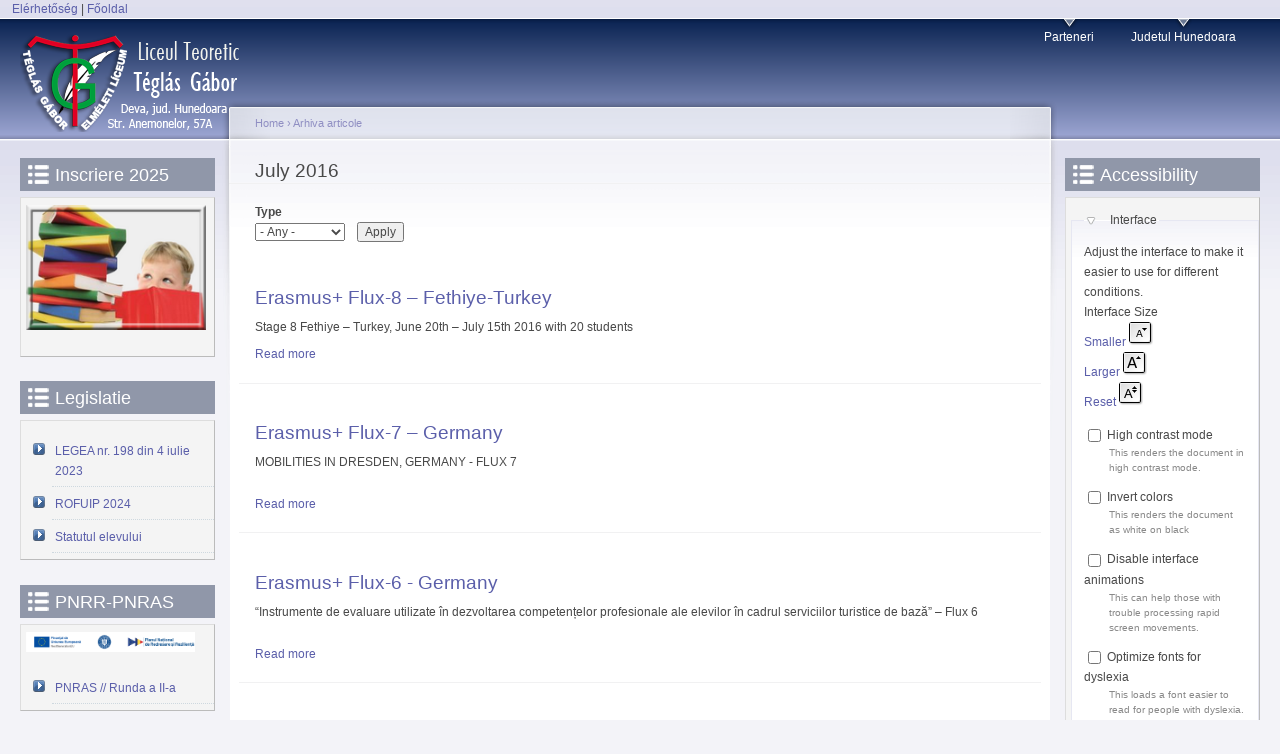

--- FILE ---
content_type: text/html; charset=utf-8
request_url: https://devatgi.ro/ro/archive/201607
body_size: 9755
content:
<!DOCTYPE html PUBLIC "-//W3C//DTD XHTML+RDFa 1.0//EN"
  "http://www.w3.org/MarkUp/DTD/xhtml-rdfa-1.dtd">
<html xmlns="http://www.w3.org/1999/xhtml" xml:lang="ro" version="XHTML+RDFa 1.0" dir="ltr"
  xmlns:content="http://purl.org/rss/1.0/modules/content/"
  xmlns:dc="http://purl.org/dc/terms/"
  xmlns:foaf="http://xmlns.com/foaf/0.1/"
  xmlns:og="http://ogp.me/ns#"
  xmlns:rdfs="http://www.w3.org/2000/01/rdf-schema#"
  xmlns:sioc="http://rdfs.org/sioc/ns#"
  xmlns:sioct="http://rdfs.org/sioc/types#"
  xmlns:skos="http://www.w3.org/2004/02/skos/core#"
  xmlns:xsd="http://www.w3.org/2001/XMLSchema#">

<head profile="http://www.w3.org/1999/xhtml/vocab">
  <meta http-equiv="Content-Type" content="text/html; charset=utf-8" />
<link rel="shortcut icon" href="https://www.devatgi.ro/sites/devatgi.ro/files/favicon_1.ico" type="image/vnd.microsoft.icon" />
<meta name="generator" content="TGI" />
<link rel="canonical" href="https://www.devatgi.ro/ro/archive/201607" />
<link rel="shortlink" href="https://www.devatgi.ro/ro/archive/201607" />
<meta name="google-site-verification" content="qpFdQehjEvLCs-pJ1PAgGxf3fGnro-aRLrROr4r3op8" />
  <title>July 2016 | Liceul Teoretic Téglás Gábor Deva - devatgi.ro</title>
  <style type="text/css" media="all">
@import url("https://www.devatgi.ro/modules/system/system.base.css?t7es07");
@import url("https://www.devatgi.ro/modules/system/system.menus.css?t7es07");
@import url("https://www.devatgi.ro/modules/system/system.messages.css?t7es07");
@import url("https://www.devatgi.ro/modules/system/system.theme.css?t7es07");
</style>
<style type="text/css" media="all">
@import url("https://www.devatgi.ro/sites/all/modules/jquery_update/replace/ui/themes/base/minified/jquery.ui.core.min.css?t7es07");
@import url("https://www.devatgi.ro/sites/all/modules/jquery_update/replace/ui/themes/base/minified/jquery.ui.theme.min.css?t7es07");
@import url("https://www.devatgi.ro/sites/all/modules/jquery_update/replace/ui/themes/base/minified/jquery.ui.accordion.min.css?t7es07");
</style>
<style type="text/css" media="all">
@import url("https://www.devatgi.ro/modules/comment/comment.css?t7es07");
@import url("https://www.devatgi.ro/modules/field/theme/field.css?t7es07");
@import url("https://www.devatgi.ro/modules/node/node.css?t7es07");
@import url("https://www.devatgi.ro/modules/search/search.css?t7es07");
@import url("https://www.devatgi.ro/modules/user/user.css?t7es07");
@import url("https://www.devatgi.ro/sites/all/modules/views/css/views.css?t7es07");
@import url("https://www.devatgi.ro/sites/all/modules/accordion_menu/accordion_menu.css?t7es07");
</style>
<style type="text/css" media="all">
@import url("https://www.devatgi.ro/sites/all/modules/colorbox/styles/default/colorbox_style.css?t7es07");
@import url("https://www.devatgi.ro/sites/all/modules/ctools/css/ctools.css?t7es07");
@import url("https://www.devatgi.ro/modules/locale/locale.css?t7es07");
@import url("https://www.devatgi.ro/sites/all/modules/addtoany/addtoany.css?t7es07");
</style>
<style type="text/css" media="all">
@import url("https://www.devatgi.ro/sites/all/themes/tgi_garland/css/style.css?t7es07");
</style>
<style type="text/css" media="print">
@import url("https://www.devatgi.ro/sites/all/themes/garland/print.css?t7es07");
</style>

<!--[if lt IE 7]>
<link type="text/css" rel="stylesheet" href="https://www.devatgi.ro/sites/all/themes/garland/fix-ie.css?t7es07" media="all" />
<![endif]-->
<style type="text/css" media="all">
@import url("https://www.devatgi.ro/sites/devatgi.ro/files/css_injector/css_injector_1.css?t7es07");
@import url("https://www.devatgi.ro/sites/devatgi.ro/files/css_injector/css_injector_2.css?t7es07");
@import url("https://www.devatgi.ro/sites/devatgi.ro/files/css_injector/css_injector_3.css?t7es07");
@import url("https://www.devatgi.ro/sites/devatgi.ro/files/css_injector/css_injector_4.css?t7es07");
@import url("https://www.devatgi.ro/sites/devatgi.ro/files/css_injector/css_injector_6.css?t7es07");
@import url("https://www.devatgi.ro/sites/devatgi.ro/files/css_injector/css_injector_7.css?t7es07");
</style>
  <script type="text/javascript" src="//ajax.googleapis.com/ajax/libs/jquery/2.2.4/jquery.min.js"></script>
<script type="text/javascript">
<!--//--><![CDATA[//><!--
window.jQuery || document.write("<script src='/sites/all/modules/jquery_update/replace/jquery/2.2/jquery.min.js'>\x3C/script>")
//--><!]]>
</script>
<script type="text/javascript" src="https://www.devatgi.ro/misc/jquery-extend-3.4.0.js?v=2.2.4"></script>
<script type="text/javascript" src="https://www.devatgi.ro/misc/jquery-html-prefilter-3.5.0-backport.js?v=2.2.4"></script>
<script type="text/javascript" src="https://www.devatgi.ro/misc/jquery.once.js?v=1.2"></script>
<script type="text/javascript" src="https://www.devatgi.ro/misc/drupal.js?t7es07"></script>
<script type="text/javascript" src="https://www.devatgi.ro/sites/all/modules/jquery_update/js/jquery_browser.js?v=0.0.1"></script>
<script type="text/javascript" src="//ajax.googleapis.com/ajax/libs/jqueryui/1.10.2/jquery-ui.min.js"></script>
<script type="text/javascript">
<!--//--><![CDATA[//><!--
window.jQuery.ui || document.write("<script src='/sites/all/modules/jquery_update/replace/ui/ui/minified/jquery-ui.min.js'>\x3C/script>")
//--><!]]>
</script>
<script type="text/javascript" src="https://www.devatgi.ro/misc/form-single-submit.js?v=7.102"></script>
<script type="text/javascript" src="https://www.devatgi.ro/sites/all/modules/admin_menu/admin_devel/admin_devel.js?t7es07"></script>
<script type="text/javascript" src="https://www.devatgi.ro/sites/all/libraries/colorbox/jquery.colorbox-min.js?t7es07"></script>
<script type="text/javascript" src="https://www.devatgi.ro/sites/all/libraries/DOMPurify/purify.min.js?t7es07"></script>
<script type="text/javascript" src="https://www.devatgi.ro/sites/all/modules/colorbox/js/colorbox.js?t7es07"></script>
<script type="text/javascript" src="https://www.devatgi.ro/sites/all/modules/colorbox/styles/default/colorbox_style.js?t7es07"></script>
<script type="text/javascript">
<!--//--><![CDATA[//><!--
      // close script tag for SecKit protection
      //--><!]]>
      </script>
      <script type="text/javascript" src="/sites/all/modules/seckit/js/seckit.document_write.js"></script>
      <link type="text/css" rel="stylesheet" id="seckit-clickjacking-no-body" media="all" href="/sites/all/modules/seckit/css/seckit.no_body.css" />
      <!-- stop SecKit protection -->
      <noscript>
      <link type="text/css" rel="stylesheet" id="seckit-clickjacking-noscript-tag" media="all" href="/sites/all/modules/seckit/css/seckit.noscript_tag.css" />
      <div id="seckit-noscript-tag">
        Sorry, you need to enable JavaScript to visit this website.
      </div>
      </noscript>
      <script type="text/javascript">
      <!--//--><![CDATA[//><!--
      // open script tag to avoid syntax errors
//--><!]]>
</script>
<script type="text/javascript" src="https://www.devatgi.ro/sites/all/modules/google_analytics/googleanalytics.js?t7es07"></script>
<script type="text/javascript" src="https://www.googletagmanager.com/gtag/js?id=UA-111257744-1"></script>
<script type="text/javascript">
<!--//--><![CDATA[//><!--
window.dataLayer = window.dataLayer || [];function gtag(){dataLayer.push(arguments)};gtag("js", new Date());gtag("set", "developer_id.dMDhkMT", true);gtag("config", "UA-111257744-1", {"groups":"default","anonymize_ip":true});
//--><!]]>
</script>
<script type="text/javascript">
<!--//--><![CDATA[//><!--
jQuery.extend(Drupal.settings, {"basePath":"\/","pathPrefix":"ro\/","setHasJsCookie":0,"ajaxPageState":{"theme":"tgi_garland","theme_token":"z3P5htfvvIQn_DaZGwDvXmfhFJiF75EuHNqP3IVxwE8","js":{"0":1,"1":1,"2":1,"3":1,"4":1,"5":1,"6":1,"7":1,"\/\/ajax.googleapis.com\/ajax\/libs\/jquery\/2.2.4\/jquery.min.js":1,"8":1,"misc\/jquery-extend-3.4.0.js":1,"misc\/jquery-html-prefilter-3.5.0-backport.js":1,"misc\/jquery.once.js":1,"misc\/drupal.js":1,"sites\/all\/modules\/jquery_update\/js\/jquery_browser.js":1,"\/\/ajax.googleapis.com\/ajax\/libs\/jqueryui\/1.10.2\/jquery-ui.min.js":1,"9":1,"misc\/form-single-submit.js":1,"sites\/all\/modules\/admin_menu\/admin_devel\/admin_devel.js":1,"sites\/all\/libraries\/colorbox\/jquery.colorbox-min.js":1,"sites\/all\/libraries\/DOMPurify\/purify.min.js":1,"sites\/all\/modules\/colorbox\/js\/colorbox.js":1,"sites\/all\/modules\/colorbox\/styles\/default\/colorbox_style.js":1,"10":1,"sites\/all\/modules\/google_analytics\/googleanalytics.js":1,"https:\/\/www.googletagmanager.com\/gtag\/js?id=UA-111257744-1":1,"11":1},"css":{"modules\/system\/system.base.css":1,"modules\/system\/system.menus.css":1,"modules\/system\/system.messages.css":1,"modules\/system\/system.theme.css":1,"misc\/ui\/jquery.ui.core.css":1,"misc\/ui\/jquery.ui.theme.css":1,"misc\/ui\/jquery.ui.accordion.css":1,"modules\/comment\/comment.css":1,"modules\/field\/theme\/field.css":1,"modules\/node\/node.css":1,"modules\/search\/search.css":1,"modules\/user\/user.css":1,"sites\/all\/modules\/views\/css\/views.css":1,"sites\/all\/modules\/accordion_menu\/accordion_menu.css":1,"sites\/all\/modules\/colorbox\/styles\/default\/colorbox_style.css":1,"sites\/all\/modules\/ctools\/css\/ctools.css":1,"modules\/locale\/locale.css":1,"sites\/all\/modules\/addtoany\/addtoany.css":1,"sites\/all\/themes\/garland\/style.css":1,"sites\/all\/themes\/tgi_garland\/css\/style.css":1,"sites\/all\/themes\/garland\/print.css":1,"sites\/all\/themes\/garland\/fix-ie.css":1,"public:\/\/css_injector\/css_injector_1.css":1,"public:\/\/css_injector\/css_injector_2.css":1,"public:\/\/css_injector\/css_injector_3.css":1,"public:\/\/css_injector\/css_injector_4.css":1,"public:\/\/css_injector\/css_injector_6.css":1,"public:\/\/css_injector\/css_injector_7.css":1}},"colorbox":{"opacity":"0.85","current":"{current} of {total}","previous":"\u00ab Prev","next":"Next \u00bb","close":"Close","maxWidth":"98%","maxHeight":"98%","fixed":true,"mobiledetect":true,"mobiledevicewidth":"480px","file_public_path":"\/sites\/devatgi.ro\/files","specificPagesDefaultValue":"admin*\nimagebrowser*\nimg_assist*\nimce*\nnode\/add\/*\nnode\/*\/edit\nprint\/*\nprintpdf\/*\nsystem\/ajax\nsystem\/ajax\/*"},"urlIsAjaxTrusted":{"\/ro\/archive\/201607":true},"googleanalytics":{"account":["UA-111257744-1"],"trackOutbound":1,"trackMailto":1,"trackDownload":1,"trackDownloadExtensions":"7z|aac|arc|arj|asf|asx|avi|bin|csv|doc(x|m)?|dot(x|m)?|exe|flv|gif|gz|gzip|hqx|jar|jpe?g|js|mp(2|3|4|e?g)|mov(ie)?|msi|msp|pdf|phps|png|ppt(x|m)?|pot(x|m)?|pps(x|m)?|ppam|sld(x|m)?|thmx|qtm?|ra(m|r)?|sea|sit|tar|tgz|torrent|txt|wav|wma|wmv|wpd|xls(x|m|b)?|xlt(x|m)|xlam|xml|z|zip","trackColorbox":1}});
//--><!]]>
</script>
</head>
<body class="html not-front not-logged-in two-sidebars page-archive page-archive- page-archive-201607 i18n-ro fluid-width" >
  <div id="skip-link">
    <a href="#main-content" class="element-invisible element-focusable">Skip to main content</a>
  </div>
        <div class="region region-header clearfix">
    <div id="block-block-2" class="block block-block clearfix">

    
  <div class="content">
    <div class="content"><p><a href="https://devatgi.ro/hu/contact-HU">Elérhetőség</a> | <a href="https://www.devatgi.ro/hu">Főoldal</a></div>  </div>
</div>
  </div>

  <div id="wrapper">
    <div id="container" class="clearfix">

      <div id="header">
        <div id="logo-floater">
                              <div id="branding"><strong><a href="/ro">
                          <img src="https://www.devatgi.ro/sites/devatgi.ro/files/logo-RO.png" alt=" " title=" " id="logo" />
                                    </a></strong></div>
                          </div>

        <h2 class="element-invisible">Main menu</h2><ul class="links inline main-menu"><li class="menu-564 first"><a href="/ro/parteneri">Parteneri</a></li>
<li class="menu-566 last"><a href="/ro/judetul-hunedoara">Judetul Hunedoara</a></li>
</ul>              </div> <!-- /#header -->

              <div id="sidebar-first" class="sidebar">
            <div class="region region-sidebar-first">
    <div id="block-block-7" class="block block-block clearfix">

    <h2 class="title">Inscriere 2025</h2>
  
  <div class="content">
    <p><a href="/ro/inscriere-2013"><img alt="" src="/sites/devatgi.ro/files/pictures/inscriere2013.png" style="width: 180px; height: 125px;"></a></p>  </div>
</div>
<div id="block-block-22" class="block block-block clearfix">

    <h2 class="title">Legislatie</h2>
  
  <div class="content">
    <p></p>
<div class="content" style="padding: 0; margin: 0; border: none;">
	<ul class="menu">
		<li class="first last collapsed">
			<a href="https://www.devatgi.ro/sites/devatgi.ro/files/doc-articole/LEGEA nr. 198 din 4 iulie 2023.pdf" target="_blank">LEGEA nr. 198 din 4 iulie 2023</a>
		</li>
               <li class="first last collapsed">
			<a href="https://www.devatgi.ro/sites/devatgi.ro/files/doc-articole/ROFUIP 2024.pdf" target="_blank">ROFUIP 2024</a>
		</li>
               <li class="first last collapsed">
			<a href="https://www.devatgi.ro/sites/devatgi.ro/files/doc-articole/Statutul elevului Monitorul.pdf" target="_blank">Statutul elevului</a>
		</li>
       </ul>
</div>  </div>
</div>
<div id="block-block-24" class="block block-block clearfix">

    <h2 class="title">PNRR-PNRAS</h2>
  
  <div class="content">
    <p><a href="/PNRAS" target="_blank"><img alt="" src="/sites/devatgi.ro/files/PNRAS/header_PNRR.png" style="width: 90%;"></a></p>
<div class="content" style="padding: 0; margin: 0; border: none;">
	<ul class="menu">
		<li class="first last collapsed">
			<a href="/PNRAS" target="_blank">PNRAS // Runda a II-a</a>
		</li>
          </ul>
</div>  </div>
</div>
<div id="block-block-23" class="block block-block clearfix">

    <h2 class="title">PNRR-Smart Lab</h2>
  
  <div class="content">
    <p><a href="/sites/devatgi.ro/files/smartlab/afis-Smart-Lab.pdf" target="_blank"><img alt="" src="/sites/devatgi.ro/files/smartlab/pnrr.jpg" style="width: 180px;"></a></p>
<div class="content" style="padding: 0; margin: 0; border: none;">
	<ul class="menu">
		<li class="first last collapsed">
			<a href="/sites/devatgi.ro/files/smartlab/comunicat_presa.pdf" target="_blank">Comunicat de presa</a>
		</li>
          </ul>
</div>  </div>
</div>
<div id="block-block-20" class="block block-block clearfix">

    <h2 class="title">PROF</h2>
  
  <div class="content">
    <div class="opacity-hover">
<a href="https://ccdhunedoara.ro/?a=83" target="_blank">
    <img style="width: 177px; height: 148px; margin-top: 10px;" src="/sites/devatgi.ro/files/pictures/prof_logo.png"  />
</a>
</div>
<a href="https://ccdhunedoara.ro/?a=83" target="_blank">
   <p style="text-align: center; padding: 0 4px 0 4px;">
	<strong>Informaţii proiect POCU/904/6/25, cod SMIS 146587 - Profesionalizarea carierei didactice - PROF</strong>
   </p>
</a>  </div>
</div>
<div id="block-block-19" class="block block-block clearfix">

    <h2 class="title">Tanacsadás</h2>
  
  <div class="content">
    <div class="opacity-hover">
    <img style="width: 182px; margin-top: 10px;" src="/sites/devatgi.ro/files/covid/covid-19.jpg" alt="covid-19" />
</div>
<div class="content" style="padding: 0; margin: 0; border: none;">
	<ul class="menu">
		<li class="first last collapsed">
			<a href="/sites/devatgi.ro/files/covid/Tanácsok serdülőknek.pdf"  target="_blank">Tanácsok serdülőknek</a>
		</li>
                 <li class="first last collapsed">
			<a href="/sites/devatgi.ro/files/covid/Tanacsok szuloknek.pdf"  target="_blank">Tanacsok szuloknek</a>
		</li>
                <li class="first last collapsed">
			<a href="/sites/devatgi.ro/files/covid/Pentru părinti.pdf"  target="_blank">Pentru părinti</a>
		</li>
       </ul>
</div>  </div>
</div>
<div id="block-block-15" class="block block-block clearfix">

    <h2 class="title">OMMO</h2>
  
  <div class="content">
    <div>
<p style="text-align: center;"><img alt="" src="/sites/devatgi.ro/files/pictures/logo-olimpiasz.png" style="width: 135px; height: 150px; margin-top: 10px;"></p>
</div>
<p style="text-align: center;"><strong>Olimpiada Națională de Matematică pentru Școlile/Secțiile cu predare în Limba Maghiară</strong></p>

<div class="content" style="padding: 0; margin: 0; border: none;">
    <ul class="menu">
        <li class="first last collapsed"><a href="/ro/ommo">OMMO</a></li>
      </ul>  
</div>  </div>
</div>
<div id="block-accordion-menu-1" class="block block-accordion-menu blockAccordion clearfix">

    
  <div class="content">
    <div class="accordion-menu-wrapper accordion-menu-1 accordion-menu-name-menu-rolunk accordion-menu-source-menu-fooldal">
  <h3 class="accordion-header accordion-header-1 first last has-children odd menu-mlid-4122"><span class="accordion-link">Despre noi</span></h3>
<div class="accordion-content-1"><ul class="menu"><li class="first leaf"><a href="/ro/istoria-educatiei-maghiare-deva">Istoria educatiei maghiare in Deva</a></li>
<li class="leaf"><a href="/ro/dr-t%C3%A9gl%C3%A1s-g%C3%A1bor">Dr. Téglás Gábor</a></li>
<li class="leaf"><a href="/ro/Valorile-noastre">Valorile noastre</a></li>
<li class="leaf"><a href="#" rel="nofolllow" class="nolink" tabindex="0">Organigrama</a></li>
<li class="leaf"><a href="#" rel="nofolllow" class="nolink" tabindex="0">Organismul tan</a></li>
<li class="leaf"><a href="#" rel="nofolllow" class="nolink" tabindex="0">Comitetul de parinti</a></li>
<li class="leaf"><a href="#" rel="nofolllow" class="nolink" tabindex="0">Regulament de organizare si functionare</a></li>
<li class="leaf"><a href="#" rel="nofolllow" class="nolink" tabindex="0">Şcoală soră</a></li>
<li class="last leaf"><a href="https://www.devatgi.ro/sites/devatgi.ro/files/doc-articole/venituri-salariale-31-03-2025.pdf" target="_blank">Transparenta venituri salariale</a></li>
</ul></div>
</div>
  </div>
</div>
<div id="block-accordion-menu-2" class="block block-accordion-menu blockAccordion clearfix">

    
  <div class="content">
    <div class="accordion-menu-wrapper accordion-menu-2 accordion-menu-name-menu-iskolank accordion-menu-source-menu-iskolank">
  <h3 class="accordion-header accordion-header-1 first last has-children odd menu-mlid-4125"><span class="accordion-link">Catedre</span></h3>
<div class="accordion-content-1"><ul class="menu"><li class="first leaf"><a href="/ro/educatoare">Educatoare</a></li>
<li class="leaf"><a href="/ro/invatatori">Invățători</a></li>
<li class="leaf"><a href="/ro/limba-maghiara">Limba maghiara</a></li>
<li class="leaf"><a href="/ro/limba-romana">Limba romana</a></li>
<li class="leaf"><a href="#" rel="nofolllow" class="nolink" tabindex="0">Engleză și limba germană</a></li>
<li class="leaf"><a href="/ro/matematica-si-stiinte">Matematică şi informatică</a></li>
<li class="leaf"><a href="#" rel="nofolllow" class="nolink" tabindex="0">Științe naturale</a></li>
<li class="leaf"><a href="/ro/tehnologie">Tehnologie, muzică și desen</a></li>
<li class="leaf"><a href="#" rel="nofolllow" class="nolink" tabindex="0">Științe sociale</a></li>
<li class="leaf"><a href="/ro/educa%C8%9Bie-fizic%C4%83">Educație fizică</a></li>
<li class="last leaf"><a href="#" rel="nofolllow" class="nolink" tabindex="0">Turism</a></li>
</ul></div>
</div>
  </div>
</div>
<div id="block-accordion-menu-3" class="block block-accordion-menu blockAccordion clearfix">

    
  <div class="content">
    <div class="accordion-menu-wrapper accordion-menu-3 accordion-menu-name-menu-oktatás accordion-menu-source-menu-oktat-s">
  <h3 class="accordion-header accordion-header-1 first last has-children odd menu-mlid-4167"><span class="accordion-link">Educație</span></h3>
<div class="accordion-content-1"><ul class="menu"><li class="first leaf"><a href="#" rel="nofolllow" class="nolink" tabindex="0">Orar</a></li>
<li class="leaf"><a href="#" rel="nofolllow" class="nolink" tabindex="0">Scoala alternativa</a></li>
<li class="leaf"><a href="#" rel="nofolllow" class="nolink" tabindex="0">Sondaje</a></li>
<li class="leaf"><a href="#" rel="nofolllow" class="nolink" tabindex="0">Cor</a></li>
<li class="leaf"><a href="#" rel="nofolllow" class="nolink" tabindex="0">Sport</a></li>
<li class="leaf"><a href="#" rel="nofolllow" class="nolink" tabindex="0">Psiholog școlar</a></li>
<li class="leaf"><a href="#" rel="nofolllow" class="nolink" tabindex="0">Bibliotecă</a></li>
<li class="last leaf"><a href="#" rel="nofolllow" class="nolink" tabindex="0">Înscriere</a></li>
</ul></div>
</div>
  </div>
</div>
<div id="block-accordion-menu-4" class="block block-accordion-menu blockAccordion clearfix">

    
  <div class="content">
    <div class="accordion-menu-wrapper accordion-menu-4 accordion-menu-name-menu-versenyek-eredmények accordion-menu-source-menu-versenyek-eredm-nyek">
  <h3 class="accordion-header accordion-header-1 first last has-children odd menu-mlid-4195"><span class="accordion-link">Concursuri - Rezultate</span></h3>
<div class="accordion-content-1"><ul class="menu"><li class="first leaf"><a href="#" rel="nofolllow" class="nolink" tabindex="0">Concursuri</a></li>
<li class="leaf"><a href="#" rel="nofolllow" class="nolink" tabindex="0">Rezultate</a></li>
<li class="last leaf"><a href="#" rel="nofolllow" class="nolink" tabindex="0">Sarcini</a></li>
</ul></div>
</div>
  </div>
</div>
<div id="block-accordion-menu-5" class="block block-accordion-menu blockAccordion clearfix">

    
  <div class="content">
    <div class="accordion-menu-wrapper accordion-menu-5 accordion-menu-name-menu-projektek accordion-menu-source-menu-projektek">
  <h3 class="accordion-header accordion-header-1 first last has-children odd menu-mlid-4210"><span class="accordion-link">Proiecte</span></h3>
<div class="accordion-content-1"><ul class="menu"><li class="first leaf"><a href="#" rel="nofolllow" class="nolink" tabindex="0">Coroana de Advent</a></li>
<li class="leaf"><a href="#" rel="nofolllow" class="nolink" tabindex="0">Carnaval</a></li>
<li class="last leaf"><a href="/ro/m-RO">Gardienii patrimoniului</a></li>
</ul></div>
</div>
  </div>
</div>
<div id="block-accordion-menu-6" class="block block-accordion-menu blockAccordion clearfix">

    
  <div class="content">
    <div class="accordion-menu-wrapper accordion-menu-6 accordion-menu-name-menu-erasmus+ accordion-menu-source-menu-erasmus-">
  <h3 class="accordion-header accordion-header-1 first last has-children odd menu-mlid-4223"><span class="accordion-link">Erasmus+</span></h3>
<div class="accordion-content-1"><ul class="menu"><li class="first leaf"><a href="/ro/KA121-RO">KA121- Mobilitate- 2024/2025</a></li>
<li class="leaf"><a href="/ro/KA1-RO">KA1- Mobilitate- 2015/2016</a></li>
<li class="last leaf"><a href="/ro/sa-invatam-cum-sa-invatam-0">KA2- parteneriat strategic 2018/2020</a></li>
</ul></div>
</div>
  </div>
</div>
<div id="block-accordion-menu-7" class="block block-accordion-menu blockAccordion clearfix">

    
  <div class="content">
    <div class="accordion-menu-wrapper accordion-menu-7 accordion-menu-name-menu-események accordion-menu-source-menu-esem-nyek">
  <h3 class="accordion-header accordion-header-1 first last has-children odd menu-mlid-4232"><span class="accordion-link">Jurnal de evenimente</span></h3>
<div class="accordion-content-1"><ul class="menu"><li class="first leaf"><a href="#" rel="nofolllow" class="nolink" tabindex="0">Balul bobocilor</a></li>
<li class="leaf"><a href="#" rel="nofolllow" class="nolink" tabindex="0">Bal</a></li>
<li class="leaf"><a href="#" rel="nofolllow" class="nolink" tabindex="0">Bal de recoltă</a></li>
<li class="leaf"><a href="#" rel="nofolllow" class="nolink" tabindex="0">Bal de carnaval</a></li>
<li class="leaf"><a href="#" rel="nofolllow" class="nolink" tabindex="0">Banchete</a></li>
<li class="leaf"><a href="#" rel="nofolllow" class="nolink" tabindex="0">Tabere</a></li>
<li class="last leaf"><a href="#" rel="nofolllow" class="nolink" tabindex="0">Training-uri</a></li>
</ul></div>
</div>
  </div>
</div>
<div id="block-accordion-menu-8" class="block block-accordion-menu blockAccordion clearfix">

    
  <div class="content">
    <div class="accordion-menu-wrapper accordion-menu-8 accordion-menu-name-menu-közlemények accordion-menu-source-menu-k-zlem-nyek">
  <h3 class="accordion-header accordion-header-1 first last has-children odd menu-mlid-4257"><span class="accordion-link">Comunicare</span></h3>
<div class="accordion-content-1"><ul class="menu"><li class="first leaf"><a href="#" rel="nofolllow" class="nolink" tabindex="0">Solicită</a></li>
<li class="last leaf"><a href="#" rel="nofolllow" class="nolink" tabindex="0">Date de contact</a></li>
</ul></div>
</div>
  </div>
</div>
<div id="block-block-12" class="block block-block block-faramargini clearfix">

    
  <div class="content">
    <div><a href="https://www.facebook.com/Liceul-Teoretic-T%C3%A9gl%C3%A1s-G%C3%A1bor-Elm%C3%A9leti-L%C3%ADceum-Deva-118423864924419/?ref=aymt_homepage_panel" target="_blank"><img alt="" src="/sites/devatgi.ro/files/pictures/images.png" style="width: 100%;"></a></div>  </div>
</div>
<div id="block-block-14" class="block block-block clearfix">

    <h2 class="title">LELLE2</h2>
  
  <div class="content">
    <div class="opacity-hover"><a href="https://www.facebook.com/lelleproject/" target="_blank">
<img alt="" src="/sites/devatgi.ro/files/pictures/lelle2-logo.jpg" style="width: 182px; height: 126px; margin-top: 10px;"></a>
</div>

<div class="opacity-hover"><a href="/ro/lets-learn-how-learn-chapter-ii-RO" target="_blank">
<img alt="" src="/sites/devatgi.ro/files/pictures/Lelle2-plakat-2019-05.jpg" style="width: 182px; height: 254px; margin-top: 10px;"></a>
</div>  </div>
</div>
<div id="block-menu-menu-gallery" class="block block-menu clearfix">

    <h2 class="title">Galerie foto</h2>
  
  <div class="content">
    <ul class="menu"><li class="first last collapsed"><a href="/ro/pagina-Galerie-foto">Galerie foto</a></li>
</ul>  </div>
</div>
<div id="block-views-archive-block" class="block block-views clearfix">

    <h2 class="title">Arhiva articole</h2>
  
  <div class="content">
    <div class="view view-archive view-id-archive view-display-id-block view-dom-id-72239eaa6eaff9c097b437a1f4184d23">
        
  
  
      <div class="view-content">
      <div class="item-list">
  <ul class="views-summary">
      <li><a href="/ro/archive/202512">December 2025</a>
              (4)
          </li>
      <li><a href="/ro/archive/202511">November 2025</a>
              (2)
          </li>
      <li><a href="/ro/archive/202510">October 2025</a>
              (3)
          </li>
      <li><a href="/ro/archive/202509">September 2025</a>
              (4)
          </li>
      <li><a href="/ro/archive/202506">June 2025</a>
              (2)
          </li>
      <li><a href="/ro/archive/202505">May 2025</a>
              (1)
          </li>
      <li><a href="/ro/archive/202502">February 2025</a>
              (2)
          </li>
      <li><a href="/ro/archive/202501">January 2025</a>
              (1)
          </li>
      <li><a href="/ro/archive/202411">November 2024</a>
              (5)
          </li>
      <li><a href="/ro/archive/202410">October 2024</a>
              (1)
          </li>
      <li><a href="/ro/archive/202406">June 2024</a>
              (1)
          </li>
      <li><a href="/ro/archive/202405">May 2024</a>
              (2)
          </li>
      <li><a href="/ro/archive/202311">November 2023</a>
              (6)
          </li>
      <li><a href="/ro/archive/202310">October 2023</a>
              (1)
          </li>
      <li><a href="/ro/archive/202309">September 2023</a>
              (4)
          </li>
      <li><a href="/ro/archive/202306">June 2023</a>
              (1)
          </li>
      <li><a href="/ro/archive/202303">March 2023</a>
              (1)
          </li>
      <li><a href="/ro/archive/202211">November 2022</a>
              (3)
          </li>
      <li><a href="/ro/archive/202210">October 2022</a>
              (2)
          </li>
      <li><a href="/ro/archive/202206">June 2022</a>
              (2)
          </li>
      <li><a href="/ro/archive/202205">May 2022</a>
              (2)
          </li>
      <li><a href="/ro/archive/202201">January 2022</a>
              (1)
          </li>
      <li><a href="/ro/archive/202107">July 2021</a>
              (1)
          </li>
      <li><a href="/ro/archive/202106">June 2021</a>
              (1)
          </li>
      <li><a href="/ro/archive/202102">February 2021</a>
              (2)
          </li>
      <li><a href="/ro/archive/202005">May 2020</a>
              (1)
          </li>
      <li><a href="/ro/archive/202002">February 2020</a>
              (2)
          </li>
      <li><a href="/ro/archive/202001">January 2020</a>
              (1)
          </li>
      <li><a href="/ro/archive/201909">September 2019</a>
              (2)
          </li>
      <li><a href="/ro/archive/201812">December 2018</a>
              (1)
          </li>
    </ul>
</div>
    </div>
  
      <h2 class="element-invisible">Pages</h2><div class="item-list"><ul class="pager"><li class="pager-current first">1</li>
<li class="pager-item"><a title="Go to page 2" href="/ro/archive/201607?page=1">2</a></li>
<li class="pager-next"><a title="Go to next page" href="/ro/archive/201607?page=1">next ›</a></li>
<li class="pager-last last"><a title="Go to last page" href="/ro/archive/201607?page=1">last »</a></li>
</ul></div>  
  
  
  
  
</div>  </div>
</div>
  </div>
        </div>
      
      <div id="center"><div id="squeeze"><div class="right-corner"><div class="left-corner">
          <h2 class="element-invisible">You are here</h2><div class="breadcrumb"><a href="/ro">Home</a> › <a href="/ro/archive">Arhiva articole</a></div>                    <a id="main-content"></a>
          <div id="tabs-wrapper" class="clearfix">                                <h1 class="with-tabs">July 2016</h1>
                              </div>                                                  <div class="clearfix">
              <div class="region region-content">
    <div id="block-system-main" class="block block-system clearfix">

    
  <div class="content">
    <div class="view view-archive view-id-archive view-display-id-page view-dom-id-e8741c05637843ac34fe8e946d40ef76">
        
      <div class="view-filters">
      <form action="/ro/archive/201607" method="get" id="views-exposed-form-archive-page" accept-charset="UTF-8"><div><div class="views-exposed-form">
  <div class="views-exposed-widgets clearfix">
          <div id="edit-type-wrapper" class="views-exposed-widget views-widget-filter-type">
                  <label for="edit-type">
            Type          </label>
                        <div class="views-widget">
          <div class="form-item form-type-select form-item-type">
 <select id="edit-type" name="type" class="form-select"><option value="All" selected="selected">- Any -</option><option value="article">Article</option><option value="galerie_foto">Galerie-Foto</option><option value="lege">Lege</option></select>
</div>
        </div>
              </div>
                    <div class="views-exposed-widget views-submit-button">
      <input type="submit" id="edit-submit-archive" value="Apply" class="form-submit" />    </div>
      </div>
</div>
</div></form>    </div>
  
  
      <div class="view-content">
        <div class="views-row views-row-1 views-row-odd views-row-first">
    <div id="node-219" class="node node-article node-teaser" about="/ro/erasmus-flux-8-%E2%80%93-fethiye-turkey" typeof="sioc:Item foaf:Document">

  
        <h2><a href="/ro/erasmus-flux-8-%E2%80%93-fethiye-turkey">Erasmus+ Flux-8 – Fethiye-Turkey</a></h2>
    <span property="dc:title" content="Erasmus+ Flux-8 – Fethiye-Turkey" class="rdf-meta element-hidden"></span><span property="sioc:num_replies" content="0" datatype="xsd:integer" class="rdf-meta element-hidden"></span>
  
  <div class="content clearfix">
    <div class="field field-name-body field-type-text-with-summary field-label-hidden"><div class="field-items"><div class="field-item even" property="content:encoded">Stage 8  Fethiye – Turkey, June 20th  – July 15th 2016 with 20 students 
</div></div></div>  </div>

  <div class="clearfix">
          <div class="links"><ul class="links inline"><li class="node-readmore first last"><a href="/ro/erasmus-flux-8-%E2%80%93-fethiye-turkey" rel="tag" title="Erasmus+ Flux-8 – Fethiye-Turkey">Read more<span class="element-invisible"> about Erasmus+ Flux-8 – Fethiye-Turkey</span></a></li>
</ul></div>
    
      </div>

</div>
  </div>
  <div class="views-row views-row-2 views-row-even">
    <div id="node-218" class="node node-article node-teaser" about="/ro/erasmus-flux-7-%E2%80%93-germany" typeof="sioc:Item foaf:Document">

  
        <h2><a href="/ro/erasmus-flux-7-%E2%80%93-germany">Erasmus+ Flux-7 – Germany</a></h2>
    <span property="dc:title" content="Erasmus+ Flux-7 – Germany" class="rdf-meta element-hidden"></span><span property="sioc:num_replies" content="0" datatype="xsd:integer" class="rdf-meta element-hidden"></span>
  
  <div class="content clearfix">
    <div class="field field-name-body field-type-text-with-summary field-label-hidden"><div class="field-items"><div class="field-item even" property="content:encoded"><p>MOBILITIES IN DRESDEN,  GERMANY - FLUX 7</p>
</div></div></div>  </div>

  <div class="clearfix">
          <div class="links"><ul class="links inline"><li class="node-readmore first last"><a href="/ro/erasmus-flux-7-%E2%80%93-germany" rel="tag" title="Erasmus+ Flux-7 – Germany">Read more<span class="element-invisible"> about Erasmus+ Flux-7 – Germany</span></a></li>
</ul></div>
    
      </div>

</div>
  </div>
  <div class="views-row views-row-3 views-row-odd">
    <div id="node-217" class="node node-article node-teaser" about="/ro/erasmus-flux-6-germany" typeof="sioc:Item foaf:Document">

  
        <h2><a href="/ro/erasmus-flux-6-germany">Erasmus+ Flux-6 - Germany</a></h2>
    <span property="dc:title" content="Erasmus+ Flux-6 - Germany" class="rdf-meta element-hidden"></span><span property="sioc:num_replies" content="0" datatype="xsd:integer" class="rdf-meta element-hidden"></span>
  
  <div class="content clearfix">
    <div class="field field-name-body field-type-text-with-summary field-label-hidden"><div class="field-items"><div class="field-item even" property="content:encoded"><p>“Instrumente de evaluare utilizate în dezvoltarea competențelor profesionale ale elevilor în cadrul serviciilor turistice de bază” – Flux 6</p>
</div></div></div>  </div>

  <div class="clearfix">
          <div class="links"><ul class="links inline"><li class="node-readmore first last"><a href="/ro/erasmus-flux-6-germany" rel="tag" title="Erasmus+ Flux-6 - Germany">Read more<span class="element-invisible"> about Erasmus+ Flux-6 - Germany</span></a></li>
</ul></div>
    
      </div>

</div>
  </div>
  <div class="views-row views-row-4 views-row-even">
    <div id="node-216" class="node node-article node-teaser" about="/ro/erasmus-flux-5-%E2%80%93-hungary" typeof="sioc:Item foaf:Document">

  
        <h2><a href="/ro/erasmus-flux-5-%E2%80%93-hungary">Erasmus+ Flux-5 – Hungary</a></h2>
    <span property="dc:title" content="Erasmus+ Flux-5 – Hungary" class="rdf-meta element-hidden"></span><span property="sioc:num_replies" content="0" datatype="xsd:integer" class="rdf-meta element-hidden"></span>
  
  <div class="content clearfix">
    <div class="field field-name-body field-type-text-with-summary field-label-hidden"><div class="field-items"><div class="field-item even" property="content:encoded"><p>Mobilities in Hungary – Flux 5</p>
</div></div></div>  </div>

  <div class="clearfix">
          <div class="links"><ul class="links inline"><li class="node-readmore first last"><a href="/ro/erasmus-flux-5-%E2%80%93-hungary" rel="tag" title="Erasmus+ Flux-5 – Hungary">Read more<span class="element-invisible"> about Erasmus+ Flux-5 – Hungary</span></a></li>
</ul></div>
    
      </div>

</div>
  </div>
  <div class="views-row views-row-5 views-row-odd">
    <div id="node-215" class="node node-article node-teaser" about="/ro/erasmus-flux-4-%E2%80%93-hungary" typeof="sioc:Item foaf:Document">

  
        <h2><a href="/ro/erasmus-flux-4-%E2%80%93-hungary">Erasmus+ Flux-4 – Hungary</a></h2>
    <span property="dc:title" content="Erasmus+ Flux-4 – Hungary" class="rdf-meta element-hidden"></span><span property="sioc:num_replies" content="0" datatype="xsd:integer" class="rdf-meta element-hidden"></span>
  
  <div class="content clearfix">
    <div class="field field-name-body field-type-text-with-summary field-label-hidden"><div class="field-items"><div class="field-item even" property="content:encoded"><p>Mobility in Hungary – Flux 4</p>
</div></div></div>  </div>

  <div class="clearfix">
          <div class="links"><ul class="links inline"><li class="node-readmore first last"><a href="/ro/erasmus-flux-4-%E2%80%93-hungary" rel="tag" title="Erasmus+ Flux-4 – Hungary">Read more<span class="element-invisible"> about Erasmus+ Flux-4 – Hungary</span></a></li>
</ul></div>
    
      </div>

</div>
  </div>
  <div class="views-row views-row-6 views-row-even">
    <div id="node-214" class="node node-article node-teaser" about="/ro/erasmus-flux-3-%E2%80%93-malta" typeof="sioc:Item foaf:Document">

  
        <h2><a href="/ro/erasmus-flux-3-%E2%80%93-malta">Erasmus+ Flux-3 – Malta</a></h2>
    <span property="dc:title" content="Erasmus+ Flux-3 – Malta" class="rdf-meta element-hidden"></span><span property="sioc:num_replies" content="0" datatype="xsd:integer" class="rdf-meta element-hidden"></span>
  
  <div class="content clearfix">
    <div class="field field-name-body field-type-text-with-summary field-label-hidden"><div class="field-items"><div class="field-item even" property="content:encoded"><p>“Téglàs Gàbor” THEORETICAL HIGH SCHOOL&amp;EEC-ITIS MALTA TOURISM &amp; LANGUAGE INSTITUTE LTD - flux 3</p>
</div></div></div>  </div>

  <div class="clearfix">
          <div class="links"><ul class="links inline"><li class="node-readmore first last"><a href="/ro/erasmus-flux-3-%E2%80%93-malta" rel="tag" title="Erasmus+ Flux-3 – Malta">Read more<span class="element-invisible"> about Erasmus+ Flux-3 – Malta</span></a></li>
</ul></div>
    
      </div>

</div>
  </div>
  <div class="views-row views-row-7 views-row-odd">
    <div id="node-213" class="node node-article node-teaser" about="/ro/erasmus-flux-2-%E2%80%93-turkey" typeof="sioc:Item foaf:Document">

  
        <h2><a href="/ro/erasmus-flux-2-%E2%80%93-turkey">Erasmus+ Flux-2 – Turkey</a></h2>
    <span property="dc:title" content="Erasmus+ Flux-2 – Turkey" class="rdf-meta element-hidden"></span><span property="sioc:num_replies" content="0" datatype="xsd:integer" class="rdf-meta element-hidden"></span>
  
  <div class="content clearfix">
    <div class="field field-name-body field-type-text-with-summary field-label-hidden"><div class="field-items"><div class="field-item even" property="content:encoded"><p>ASSESSMENT TOOLS USED IN THE DEVELOPMENT OF PROFESSIONAL SKILLS OF STUDENT WORKERS IN THE FIELD OF BASIC TOURISM SERVICES</p>
</div></div></div>  </div>

  <div class="clearfix">
          <div class="links"><ul class="links inline"><li class="node-readmore first last"><a href="/ro/erasmus-flux-2-%E2%80%93-turkey" rel="tag" title="Erasmus+ Flux-2 – Turkey">Read more<span class="element-invisible"> about Erasmus+ Flux-2 – Turkey</span></a></li>
</ul></div>
    
      </div>

</div>
  </div>
  <div class="views-row views-row-8 views-row-even views-row-last">
    <div id="node-212" class="node node-article node-teaser" about="/ro/erasmus-flux-1-%E2%80%93-malta" typeof="sioc:Item foaf:Document">

  
        <h2><a href="/ro/erasmus-flux-1-%E2%80%93-malta">Erasmus+ Flux-1 – Malta</a></h2>
    <span property="dc:title" content="Erasmus+ Flux-1 – Malta" class="rdf-meta element-hidden"></span><span property="sioc:num_replies" content="0" datatype="xsd:integer" class="rdf-meta element-hidden"></span>
  
  <div class="content clearfix">
    <div class="field field-name-body field-type-text-with-summary field-label-hidden"><div class="field-items"><div class="field-item even" property="content:encoded"><p>Flux 1 - Malta<br />
14-18 December 2015</p>
</div></div></div>  </div>

  <div class="clearfix">
          <div class="links"><ul class="links inline"><li class="node-readmore first last"><a href="/ro/erasmus-flux-1-%E2%80%93-malta" rel="tag" title="Erasmus+ Flux-1 – Malta">Read more<span class="element-invisible"> about Erasmus+ Flux-1 – Malta</span></a></li>
</ul></div>
    
      </div>

</div>
  </div>
    </div>
  
  
  
  
  
  
</div>  </div>
</div>
  </div>
          </div>
                          </div></div></div></div> <!-- /.left-corner, /.right-corner, /#squeeze, /#center -->

              <div id="sidebar-second" class="sidebar">
            <div class="region region-sidebar-second">
    <div id="block-a11y-a11y" class="block block-a11y clearfix">

    <h2 class="title">Accessibility</h2>
  
  <div class="content">
    <fieldset class="collapsible form-wrapper form-wrapper"><legend><span class="fieldset-legend">Interface</span></legend><div class="fieldset-wrapper"><div class="fieldset-description">Adjust the interface to make it easier to use for different conditions.</div>
      <div class="a11y-textsize-controls">
        <div class="a11y-textsize-controls-label">Interface Size</div>
        <div class="a11y-textsize-controls-body row">
          <div class="col s4">
            <a href="#" onclick="Drupal.a11y.textsize(-1);" class="a11y-operation-icons a11y-decrease">
              <span>Smaller</span>
              <img alt="Decrease text size" title="Decrease" src="/sites/all/modules/a11y/plugins/icons/text-decrease.png" width="24" height="24" />
            </a>
          </div>
          <div class="col s4">
            <a href="#" onclick="Drupal.a11y.textsize(1);" class="a11y-operation-icons a11y-increase">
              <span>Larger</span>
              <img alt="Increase text size" title="Increase" src="/sites/all/modules/a11y/plugins/icons/text-increase.png" width="24" height="24" />
            </a>
          </div>
          <div class="col s4">
            <a href="#" onclick="Drupal.a11y.textsize(0);" class="a11y-operation-icons a11y-reset">
              <span>Reset</span>
              <img alt="Reset text size" title="Reset" src="/sites/all/modules/a11y/plugins/icons/text-reset.png" width="24" height="24" />
            </a>
          </div>
        </div>
      </div><div class="form-item form-type-checkbox">
 <input type="checkbox" id="a11y_contrast_checkbox" value="1" class="form-checkbox" />  <label class="option" for="a11y_contrast_checkbox">High contrast mode </label>

<div class="description">This renders the document in high contrast mode.</div>
</div>
<div class="form-item form-type-checkbox">
 <input type="checkbox" id="a11y_invert_checkbox" value="1" class="form-checkbox" />  <label class="option" for="a11y_invert_checkbox">Invert colors </label>

<div class="description">This renders the document as white on black</div>
</div>
<div class="form-item form-type-checkbox">
 <input type="checkbox" id="a11y_animation_checkbox" value="1" class="form-checkbox" />  <label class="option" for="a11y_animation_checkbox">Disable interface animations </label>

<div class="description">This can help those with trouble processing rapid screen movements.</div>
</div>
<div class="form-item form-type-checkbox">
 <input type="checkbox" id="a11y_opendyslexic_checkbox" value="1" class="form-checkbox" />  <label class="option" for="a11y_opendyslexic_checkbox">Optimize fonts for dyslexia </label>

<div class="description">This loads a font easier to read for people with dyslexia.</div>
</div>
</div></fieldset>
  </div>
</div>
<div id="block-block-18" class="block block-block clearfix">

    <h2 class="title">ECDL</h2>
  
  <div class="content">
    <div class="opacity-hover">
<a href="https://ecdl.ro/" target="_blank">
    <img style="width: 182px; margin-top: 10px;" src="/sites/devatgi.ro/files/pictures/logoEDL-TGI.jpg" alt="ECDL" />
</a>
</div>

<p style="text-align: center;">
	Contact: <br>prof. Szász-Barra Daniel Imre<br>Tel.: 0740.220.174
</p>

<div class="opacity-hover">
<p style="text-align: center;">
<a href="/infoecdl">Info ECDL:<br></a>
<a href="/infoecdl">
    <img style="width: 130px; margin-top: 10px;" src="/sites/devatgi.ro/files/pictures/infoEDL-TGI.jpg" alt="ECDL" />
</a>
</p>
</div>
  </div>
</div>
<div id="block-locale-language" class="block block-locale clearfix">

    <h2 class="title">Languages</h2>
  
  <div class="content">
    <ul class="language-switcher-locale-url"><li class="en first"><a href="/en/archive/201607" class="language-link" xml:lang="en"><img class="language-icon" typeof="foaf:Image" src="https://www.devatgi.ro/sites/all/modules/languageicons/flags/en.png" width="16" height="12" alt="English" title="English" /> English</a></li>
<li class="hu"><a href="/hu/archive/201607" class="language-link" xml:lang="hu"><img class="language-icon" typeof="foaf:Image" src="https://www.devatgi.ro/sites/all/modules/languageicons/flags/hu.png" width="16" height="12" alt="Magyar" title="Magyar" /> Magyar</a></li>
<li class="ro last active"><a href="/ro/archive/201607" class="language-link active" xml:lang="ro"><img class="language-icon" typeof="foaf:Image" src="https://www.devatgi.ro/sites/all/modules/languageicons/flags/ro.png" width="16" height="12" alt="Română" title="Română" /> Română</a></li>
</ul>  </div>
</div>
<div id="block-block-6" class="block block-block block-dreapta-padding clearfix">

    <h2 class="title">Sponsor principal</h2>
  
  <div class="content">
    <p style="text-align: center; "><a href="https://www.communitas.ro/" target="_blank"><img alt="" src="/sites/devatgi.ro/files/SponsorPrincipal/lablec_logo.png" style="width: 150px; height: 50px; "></a></p><p style="text-align: center; ">Elevii noștri învață în limba maternă datorită sponsorilor noștri principali Fundația Communitas și Bethlen Gábor Alap.</p><p style="text-align: center;"><a href="https://bgazrt.hu/tamogatasok/bemutatkozas/letoltheto_logok/" target="_blank"><img alt="" src="/sites/devatgi.ro/files/pictures/bga_logo.png" style="width: 176px; height: 94px;"></a></p>  </div>
</div>
<div id="block-block-10" class="block block-block block-dreapta-padding clearfix">

    <h2 class="title">Premiul</h2>
  
  <div class="content">
    <p style="text-align: center;"><img alt="" src="/sites/devatgi.ro/files/pictures/premiu-logo.png" style="width: 180px; height: 174px;"></p><p style="text-align: center;">Datorită muncii asidue depuse in ultimii 10 ani, Liceului Teoretic Téglás Gábor i s-a înmânat Premiul Onorific pentru Maghiarii din străinătate, cu ocazia sărbătorii naţionale pe data de 19 august. Premiul a fost înmânat de către domnul ministru-adjunct Semjén Zsolt în sala Orszagház Delegáció.</p>  </div>
</div>
<div id="block-block-3" class="block block-block clearfix">

    <h2 class="title">Informatii de baza</h2>
  
  <div class="content">
    <p><a class="colorbox-load" href="http://www.devatgi.ro/sites/devatgi.ro/files/pictures/liceul-teglas-foto.jpg?width=820&height=553"><img alt="Liceul Teoretic Teglas Gabor Deva" src="/sites/devatgi.ro/files/pictures/liceul-teglas-foto-mica.jpg" style="width: 180px; height: 120px;"></a></p>
<p>
	<strong>Adresa:</strong><br>
	Deva, Str. Anemonelor 57A,<br>
	330055, jud. Hunedoara
</p>
<p>
	<strong>Telefon</strong>: 0254 228.080<br>
	<strong>Fax:</strong> 0254 228.080<br>
        teglasgabor@yahoo.com<br>
<br>

</p>
<p>
	<strong>Director:</strong><br>
	Balogh Károly Csaba   
</p>
<p>
	<strong>Director adjunct:</strong><br>
	Máté László
</p>
<p>
	<strong> Contabil:</strong><br>
	Bedea Titiana 
</p>
<p>
	<strong>Secretar:</strong><br>
	Marton Enikő
</p>
<p>
	<strong>Administrator:</strong><br>
	Péter Károly 
</p>
<p>
	<strong>Pedagog:</strong><br>
	Fodor Katalin
</p>  </div>
</div>
  </div>
        </div>
      
    </div> <!-- /#container -->
  </div> <!-- /#wrapper -->
  <script type="text/javascript">
<!--//--><![CDATA[//><!--
jQuery(function() {
  jQuery('.accordion-menu-1').accordion({ animate: 'swing', collapsible: true, event: 'mousedown', header: 'h3', heightStyle: 'content', icons: { header: 'ui-icon-triangle-1-e', activeHeader: 'ui-icon-triangle-1-s' }, active: false });
  jQuery('.accordion-menu-1 .accordion-header.no-children').each(function(index, element) {
    jQuery(this)
      .unbind()
      .children('.ui-icon')
      .removeClass('ui-icon-triangle-1-e')
      .addClass('ui-icon-triangle-1-s');
  });
});
//--><!]]>
</script>
<script type="text/javascript">
<!--//--><![CDATA[//><!--
jQuery(function() {
  jQuery('.accordion-menu-2').accordion({ animate: 'swing', collapsible: true, event: 'mousedown', header: 'h3', heightStyle: 'content', icons: { header: 'ui-icon-triangle-1-e', activeHeader: 'ui-icon-triangle-1-s' }, active: false });
  jQuery('.accordion-menu-2 .accordion-header.no-children').each(function(index, element) {
    jQuery(this)
      .unbind()
      .children('.ui-icon')
      .removeClass('ui-icon-triangle-1-e')
      .addClass('ui-icon-triangle-1-s');
  });
});
//--><!]]>
</script>
<script type="text/javascript">
<!--//--><![CDATA[//><!--
jQuery(function() {
  jQuery('.accordion-menu-3').accordion({ animate: 'swing', collapsible: true, event: 'mousedown', header: 'h3', heightStyle: 'content', icons: { header: 'ui-icon-triangle-1-e', activeHeader: 'ui-icon-triangle-1-s' }, active: false });
  jQuery('.accordion-menu-3 .accordion-header.no-children').each(function(index, element) {
    jQuery(this)
      .unbind()
      .children('.ui-icon')
      .removeClass('ui-icon-triangle-1-e')
      .addClass('ui-icon-triangle-1-s');
  });
});
//--><!]]>
</script>
<script type="text/javascript">
<!--//--><![CDATA[//><!--
jQuery(function() {
  jQuery('.accordion-menu-4').accordion({ animate: 'swing', collapsible: true, event: 'mousedown', header: 'h3', heightStyle: 'content', icons: { header: 'ui-icon-triangle-1-e', activeHeader: 'ui-icon-triangle-1-s' }, active: false });
  jQuery('.accordion-menu-4 .accordion-header.no-children').each(function(index, element) {
    jQuery(this)
      .unbind()
      .children('.ui-icon')
      .removeClass('ui-icon-triangle-1-e')
      .addClass('ui-icon-triangle-1-s');
  });
});
//--><!]]>
</script>
<script type="text/javascript">
<!--//--><![CDATA[//><!--
jQuery(function() {
  jQuery('.accordion-menu-5').accordion({ animate: 'swing', collapsible: true, event: 'mousedown', header: 'h3', heightStyle: 'content', icons: { header: 'ui-icon-triangle-1-e', activeHeader: 'ui-icon-triangle-1-s' }, active: false });
  jQuery('.accordion-menu-5 .accordion-header.no-children').each(function(index, element) {
    jQuery(this)
      .unbind()
      .children('.ui-icon')
      .removeClass('ui-icon-triangle-1-e')
      .addClass('ui-icon-triangle-1-s');
  });
});
//--><!]]>
</script>
<script type="text/javascript">
<!--//--><![CDATA[//><!--
jQuery(function() {
  jQuery('.accordion-menu-6').accordion({ animate: 'swing', collapsible: true, event: 'mousedown', header: 'h3', heightStyle: 'content', icons: { header: 'ui-icon-triangle-1-e', activeHeader: 'ui-icon-triangle-1-s' }, active: false });
  jQuery('.accordion-menu-6 .accordion-header.no-children').each(function(index, element) {
    jQuery(this)
      .unbind()
      .children('.ui-icon')
      .removeClass('ui-icon-triangle-1-e')
      .addClass('ui-icon-triangle-1-s');
  });
});
//--><!]]>
</script>
<script type="text/javascript">
<!--//--><![CDATA[//><!--
jQuery(function() {
  jQuery('.accordion-menu-7').accordion({ animate: 'swing', collapsible: true, event: 'mousedown', header: 'h3', heightStyle: 'content', icons: { header: 'ui-icon-triangle-1-e', activeHeader: 'ui-icon-triangle-1-s' }, active: false });
  jQuery('.accordion-menu-7 .accordion-header.no-children').each(function(index, element) {
    jQuery(this)
      .unbind()
      .children('.ui-icon')
      .removeClass('ui-icon-triangle-1-e')
      .addClass('ui-icon-triangle-1-s');
  });
});
//--><!]]>
</script>
<script type="text/javascript">
<!--//--><![CDATA[//><!--
jQuery(function() {
  jQuery('.accordion-menu-8').accordion({ animate: 'swing', collapsible: true, event: 'mousedown', header: 'h3', heightStyle: 'content', icons: { header: 'ui-icon-triangle-1-e', activeHeader: 'ui-icon-triangle-1-s' }, active: false });
  jQuery('.accordion-menu-8 .accordion-header.no-children').each(function(index, element) {
    jQuery(this)
      .unbind()
      .children('.ui-icon')
      .removeClass('ui-icon-triangle-1-e')
      .addClass('ui-icon-triangle-1-s');
  });
});
//--><!]]>
</script>
</body>
</html>


--- FILE ---
content_type: text/css
request_url: https://www.devatgi.ro/sites/devatgi.ro/files/css_injector/css_injector_1.css?t7es07
body_size: 157
content:
.node .content img {
border: 1px solid #CED1DA;;
background: #EEF0F5;
padding: 4px;
margin: 5px 0 5px;
}

.field-name-field-image-gallery-1 img,
.field-name-filed-image-gallery-2 img {
   display:block;
   margin:0;
}

.field-name-field-image-gallery-1,
.field-name-field-image-gallery-2 {
  float: right;
  clear: right;
  padding-left: 10px;
}

.field-name-field-image-gallery-2 {
  margin-top:30px;
  width:330px;
}

.field-name-field-image-gallery-2 img {
  float: left;
  padding: 10px 10px 0 0;
}

.field-name-field-image-gallery-2 .field-item:nth-child(3n-2) img {
 padding-right: 9px;
}

.field-name-field-image-gallery-2 .field-item:nth-child(3n+3) img {
 padding-right: 0;
}

--- FILE ---
content_type: text/css
request_url: https://www.devatgi.ro/sites/devatgi.ro/files/css_injector/css_injector_2.css?t7es07
body_size: 277
content:
.field-slideshow-caption {
	background: #9097A9;
	color: #fff;
	padding: 5px;
}

.field-name-field-image-slideshow {
	margin-bottom: 1em;
}

#field-slideshow-1-wrapper {
	left: 50%;
        margin-left: -355px;
        width: 710px;
        position: absolute;
        margin-top: 50px;
}

.field-slideshow {
	width:710px;
}

.field-slideshow-slide {
	width:710px;
        text-align:center;
}

#field-slideshow-1-pager {
	position:absolute;
	right: 5px;
	bottom:-94px;
	z-index:3;
	margin-right:-5px;
        border-top: 1px solid #AAA;
        padding-top: 5px;
        width:710px;
}

#field-slideshow-1-pager a {
	color:#aaa;
	padding: 0 2px;
	margin-left: 4px;
	border: 1px solid transparent;
}

#field-slideshow-1-pager a:hover {
	color:#000;
	border-color: #fff;
	background: #fff;
	text-decoration: none;
}

#field-slideshow-1-pager .activeSlide {
	border-color: #aaa
}

#field-slideshow-1-pager .slide-27 {
     display: inline-block;
    margin-top: 5px;
}

#field-slideshow-1-pager .slide-50 {
     display: inline-block;
    margin-top: 5px;
}

#field-slideshow-1-pager .slide-73 {
     display: inline-block;
    margin-top: 5px;
}
#field-slideshow-1-pager .slide-2,
#field-slideshow-1-pager .slide-3,
#field-slideshow-1-pager .slide-4, 
#field-slideshow-1-pager .slide-5,
#field-slideshow-1-pager .slide-6,
#field-slideshow-1-pager .slide-7 {
    margin-left: 3px;
}

#block-views-portofoliu_clienti-block {
 	margin-top: 94px;
}

--- FILE ---
content_type: text/css
request_url: https://www.devatgi.ro/sites/devatgi.ro/files/css_injector/css_injector_6.css?t7es07
body_size: 34
content:
body.two-sidebars {
min-width: 980px;
}

.views-field-field-imagini-galerie-foto {
margin-top:4px;
}

@media screen and (max-width: 1052px) {
    .gallery-thumbs {
        max-width:380px;
    }
}

